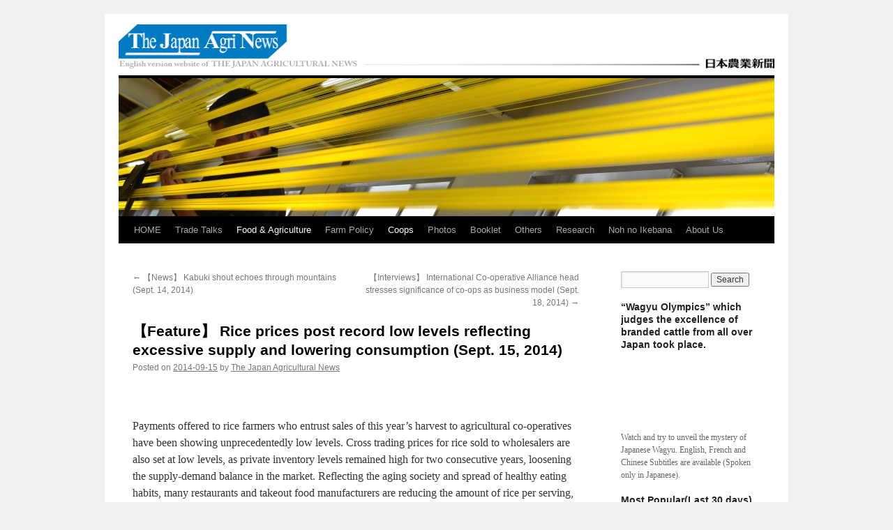

--- FILE ---
content_type: text/html; charset=UTF-8
request_url: http://english.agrinews.co.jp/?p=2644
body_size: 45765
content:
<!DOCTYPE html>
<html lang="en-US">
<head>
<meta charset="UTF-8" />
<title>【Feature】 Rice prices post record low levels reflecting excessive supply and lowering consumption (Sept. 15, 2014) | The Japan Agri News</title>
<link rel="profile" href="http://gmpg.org/xfn/11" />
<link rel="stylesheet" type="text/css" media="all" href="http://english.agrinews.co.jp/wp-content/themes/twentyten/style.css" />
<link rel="pingback" href="http://english.agrinews.co.jp/xmlrpc.php" />

<!-- All in One SEO Pack 2.4.2 by Michael Torbert of Semper Fi Web Design[72,215] -->
<meta name="description"  content="Feature from The Japan Agri News ; Rice prices post record low levels reflecting excessive supply and lowering consumption" />

<meta name="keywords"  content="japan,japanese,the japan agri news,the japan agricultural news,agriculture,agricultural,rice,prices,post,record,low,levels,reflecting,excessive,supply,lowering,consumption,payments,offered,farmers,rice farmers,entrust,sales,year,harvest,co-operatives,agricultural co-operatives,showing,unprecedentedly,low levels,cross,trading,sold,wholesalers,set,private,inventory,private inventory levels,remained,high,consecutive,years,two consecutive years,nloosening,demand,supply-demand,balance,market,aging,society,spread,healthy,eating,habits,restaurants,takeout,food,manufacturers,reducing,amount,per,serving,contributing,further,decline,rice consumption,money,producers,jpy,1,500,jpy1,3,000,lower,60kg,before,10,jpy10,brands,dropped,30,percent,30 percent,compared,payment,growers,koshihikari,koshihikari brand,niigata,prefecture,niigata prefecture,excluding,grown,uonuma,iwafune,sado,regions,regarded,indicator,nationwide,12,jpy12,700,previous,previous year,jpy3,paid,2012,soared,due to,worries,following,great,east,earthquake,2011,below,popular,popular brand,koshihikari grown,certain,negotiated,between,decreasing,standard,national,federation,co-operative,associations,the national federation of agricultural co-operative,ja,zen-noh,ja zen-noh,harvested,kanto,kanto region,western,western japan,hokuriku,hokuriku region,13,jpy13,2010,trend,seen,operated,nihonkomeshijo,co. nihonkomeshijo co. average,contract,august,month,marketing,began,occupying,roughly,half,total,732,lowest,since,company,releasing,fiscal,2006,already,signs,declines,attributable,high inventory level,marked,2013,private inventories,end,june,affect,amounted,2.24,million,tons,2.24 million tons,2.22,2.22 million tons,topped,2 million ton mark,large,drop,over,beikoku,kiko,beikoku kiko,institution,established,industry,rice industry,stabilize,purchased,350,000 tons,help,reduce,encouraging,shift,cultivation,livestock,feed,livestock feed,amid,declining,human,growing,growing regions,depend,purchases,look,customers,guarantee,newly,advantageous,quality,predict,100,october,necessary,sell,sell out,selling,competition,likely,intensify,restaurant,prepared,prepared food industr,offering,smaller,portions,suppliers,beginning,serve,line,increasing,awaremess,healthy eating,major,reaspon. major reason,tablemark,co.,tablemark co.,largest,sterile-packaged,sterile-packaged rice,based,tokyo\'s chuo ward,180-gram,main,size,200-gram,premium,premium rice brand,survey,conducted,consumers,appropriate,showed,people,eat,meal,bowls,result,prompted,firm,develop,separate,similar,three years,150,occupy,only,year-on-year,rise,fiscal 2013,popularity,convenience,store,convenience store industry,consumes,300,box,lunches,box lunches,balls,rice balls,association,set up,convenience stores,decreased,40 grams,250 grams,2003,decade,analyzes,shrank,range,widened,apparently,correspond,elderly,health-conscious,health-conscious people,yoshinoya,yoshinoya co.,fast,major fast food restaurant chain,beef,beef bowls,regular,60 years,introduced,menu,meat,expanding,lineup,dishes,explaines,respond,recent,requests,large serving,less rice,,feature" />

<link rel="canonical" href="http://english.agrinews.co.jp/?p=2644" />
<!-- /all in one seo pack -->
<link rel="alternate" type="application/rss+xml" title="The Japan Agri News &raquo; Feed" href="http://english.agrinews.co.jp/?feed=rss2" />
<link rel="alternate" type="application/rss+xml" title="The Japan Agri News &raquo; Comments Feed" href="http://english.agrinews.co.jp/?feed=comments-rss2" />
<!-- This site uses the Google Analytics by MonsterInsights plugin v6.2.4 - Using Analytics tracking - https://www.monsterinsights.com/ -->
<script type="text/javascript" data-cfasync="false">
		var disableStr = 'ga-disable-UA-41460451-1';

	/* Function to detect opted out users */
	function __gaTrackerIsOptedOut() {
		return document.cookie.indexOf(disableStr + '=true') > -1;
	}

	/* Disable tracking if the opt-out cookie exists. */
	if ( __gaTrackerIsOptedOut() ) {
		window[disableStr] = true;
	}

	/* Opt-out function */
	function __gaTrackerOptout() {
	  document.cookie = disableStr + '=true; expires=Thu, 31 Dec 2099 23:59:59 UTC; path=/';
	  window[disableStr] = true;
	}
		(function(i,s,o,g,r,a,m){i['GoogleAnalyticsObject']=r;i[r]=i[r]||function(){
		(i[r].q=i[r].q||[]).push(arguments)},i[r].l=1*new Date();a=s.createElement(o),
		m=s.getElementsByTagName(o)[0];a.async=1;a.src=g;m.parentNode.insertBefore(a,m)
	})(window,document,'script','//www.google-analytics.com/analytics.js','__gaTracker');

	__gaTracker('create', 'UA-41460451-1', 'auto');
	__gaTracker('set', 'forceSSL', true);
	__gaTracker('send','pageview');
</script>
<!-- / Google Analytics by MonsterInsights -->
		<script type="text/javascript">
			window._wpemojiSettings = {"baseUrl":"http:\/\/s.w.org\/images\/core\/emoji\/72x72\/","ext":".png","source":{"concatemoji":"http:\/\/english.agrinews.co.jp\/wp-includes\/js\/wp-emoji-release.min.js?ver=4.2.38"}};
			!function(e,n,t){var a;function o(e){var t=n.createElement("canvas"),a=t.getContext&&t.getContext("2d");return!(!a||!a.fillText)&&(a.textBaseline="top",a.font="600 32px Arial","flag"===e?(a.fillText(String.fromCharCode(55356,56812,55356,56807),0,0),3e3<t.toDataURL().length):(a.fillText(String.fromCharCode(55357,56835),0,0),0!==a.getImageData(16,16,1,1).data[0]))}function i(e){var t=n.createElement("script");t.src=e,t.type="text/javascript",n.getElementsByTagName("head")[0].appendChild(t)}t.supports={simple:o("simple"),flag:o("flag")},t.DOMReady=!1,t.readyCallback=function(){t.DOMReady=!0},t.supports.simple&&t.supports.flag||(a=function(){t.readyCallback()},n.addEventListener?(n.addEventListener("DOMContentLoaded",a,!1),e.addEventListener("load",a,!1)):(e.attachEvent("onload",a),n.attachEvent("onreadystatechange",function(){"complete"===n.readyState&&t.readyCallback()})),(a=t.source||{}).concatemoji?i(a.concatemoji):a.wpemoji&&a.twemoji&&(i(a.twemoji),i(a.wpemoji)))}(window,document,window._wpemojiSettings);
		</script>
		<style type="text/css">
img.wp-smiley,
img.emoji {
	display: inline !important;
	border: none !important;
	box-shadow: none !important;
	height: 1em !important;
	width: 1em !important;
	margin: 0 .07em !important;
	vertical-align: -0.1em !important;
	background: none !important;
	padding: 0 !important;
}
</style>
<link rel='stylesheet' id='contact-form-7-css'  href='http://english.agrinews.co.jp/wp-content/plugins/contact-form-7/includes/css/styles.css?ver=4.2.2' type='text/css' media='all' />
<link rel='stylesheet' id='wordpress-popular-posts-css-css'  href='http://english.agrinews.co.jp/wp-content/plugins/wordpress-popular-posts/public/css/wpp.css?ver=4.0.8' type='text/css' media='all' />
<link rel='stylesheet' id='column-styles-css'  href='http://english.agrinews.co.jp/wp-content/plugins/ultimate-tinymce/css/column-style.css?ver=4.2.38' type='text/css' media='all' />
<script type='text/javascript' src='http://english.agrinews.co.jp/wp-includes/js/jquery/jquery.js?ver=1.11.2'></script>
<script type='text/javascript' src='http://english.agrinews.co.jp/wp-includes/js/jquery/jquery-migrate.min.js?ver=1.2.1'></script>
<script type='text/javascript'>
/* <![CDATA[ */
var wpp_params = {"sampling_active":"","sampling_rate":"100","ajax_url":"http:\/\/english.agrinews.co.jp\/wp-admin\/admin-ajax.php","action":"update_views_ajax","ID":"2644","token":"63b9f950e5"};
/* ]]> */
</script>
<script type='text/javascript' src='http://english.agrinews.co.jp/wp-content/plugins/wordpress-popular-posts/public/js/tracking.js?ver=4.0.8'></script>
<link rel="EditURI" type="application/rsd+xml" title="RSD" href="http://english.agrinews.co.jp/xmlrpc.php?rsd" />
<link rel="wlwmanifest" type="application/wlwmanifest+xml" href="http://english.agrinews.co.jp/wp-includes/wlwmanifest.xml" /> 
<link rel='prev' title='【News】 Kabuki shout echoes through mountains (Sept. 14, 2014)' href='http://english.agrinews.co.jp/?p=2651' />
<link rel='next' title='【Interviews】 International Co-operative Alliance head stresses significance of co-ops as business model (Sept. 18, 2014)' href='http://english.agrinews.co.jp/?p=2672' />
<meta name="generator" content="WordPress 4.2.38" />
<link rel='shortlink' href='http://english.agrinews.co.jp/?p=2644' />
</head>

<body class="single single-post postid-2644 single-format-standard">
<div id="wrapper" class="hfeed">
	<div id="header">
		<div id="masthead">
<img src="http://agrinews.sakura.ne.jp/wp/wp-content/img/agrinews_logo.png" alt="" height="68" width="940">
			<div id="branding" role="banner">
<!--
								<div id="site-title">

					<span>
					<a href="http://english.agrinews.co.jp/" title="The Japan Agri News" rel="home">The Japan Agri News</a>
					</span>

				</div>
-->
				<!-- div id="site-description">“THE JAPAN AGRI NEWS” is the English version website of The Japan Agricultural News which is the only daily agricultural newspaper in Japan.</div -->

										<img src="http://english.agrinews.co.jp/wp-content/uploads/2014/07/2040627_16.jpg" width="940" height="198" alt="" />
								</div><!-- #branding -->

			<div id="access" role="navigation">
			  				<div class="skip-link screen-reader-text"><a href="#content" title="Skip to content">Skip to content</a></div>
								<div class="menu-header"><ul id="menu-header" class="menu"><li id="menu-item-97" class="menu-item menu-item-type-custom menu-item-object-custom menu-item-home menu-item-97"><a href="http://english.agrinews.co.jp/">HOME</a></li>
<li id="menu-item-315" class="menu-item menu-item-type-taxonomy menu-item-object-category menu-item-315"><a href="http://english.agrinews.co.jp/?cat=2">Trade Talks</a></li>
<li id="menu-item-62" class="menu-item menu-item-type-taxonomy menu-item-object-category current-post-ancestor current-menu-parent current-post-parent menu-item-62"><a href="http://english.agrinews.co.jp/?cat=4">Food &#038; Agriculture</a></li>
<li id="menu-item-6562" class="menu-item menu-item-type-taxonomy menu-item-object-category menu-item-6562"><a href="http://english.agrinews.co.jp/?cat=26">Farm Policy</a></li>
<li id="menu-item-61" class="menu-item menu-item-type-taxonomy menu-item-object-category current-post-ancestor current-menu-parent current-post-parent menu-item-61"><a href="http://english.agrinews.co.jp/?cat=3">Coops</a></li>
<li id="menu-item-95" class="menu-item menu-item-type-taxonomy menu-item-object-category menu-item-95"><a href="http://english.agrinews.co.jp/?cat=7">Photos</a></li>
<li id="menu-item-1989" class="menu-item menu-item-type-taxonomy menu-item-object-category menu-item-1989"><a href="http://english.agrinews.co.jp/?cat=15">Booklet</a></li>
<li id="menu-item-63" class="menu-item menu-item-type-taxonomy menu-item-object-category menu-item-63"><a href="http://english.agrinews.co.jp/?cat=1">Others</a></li>
<li id="menu-item-5388" class="menu-item menu-item-type-taxonomy menu-item-object-category menu-item-5388"><a href="http://english.agrinews.co.jp/?cat=25">Research</a></li>
<li id="menu-item-7223" class="menu-item menu-item-type-taxonomy menu-item-object-category menu-item-7223"><a href="http://english.agrinews.co.jp/?cat=27">Noh no Ikebana</a></li>
<li id="menu-item-28" class="menu-item menu-item-type-post_type menu-item-object-page menu-item-28"><a href="http://english.agrinews.co.jp/?page_id=20">About Us</a></li>
</ul></div>			</div><!-- #access -->
		</div><!-- #masthead -->
	</div><!-- #header -->

	<div id="main">

		<div id="container">
			<div id="content" role="main">

			

				<div id="nav-above" class="navigation">
					<div class="nav-previous"><a href="http://english.agrinews.co.jp/?p=2651" rel="prev"><span class="meta-nav">&larr;</span> 【News】 Kabuki shout echoes through mountains (Sept. 14, 2014)</a></div>
					<div class="nav-next"><a href="http://english.agrinews.co.jp/?p=2672" rel="next">【Interviews】 International Co-operative Alliance head stresses significance of co-ops as business model (Sept. 18, 2014) <span class="meta-nav">&rarr;</span></a></div>
				</div><!-- #nav-above -->

				<div id="post-2644" class="post-2644 post type-post status-publish format-standard hentry category-cooperatives category-food-and-agriculture tag-feature">
					<h1 class="entry-title">【Feature】 Rice prices post record low levels reflecting excessive supply and lowering consumption (Sept. 15, 2014)</h1>

					<div class="entry-meta">
						<span class="meta-prep meta-prep-author">Posted on</span> <a href="http://english.agrinews.co.jp/?p=2644" title="20:00" rel="bookmark"><span class="entry-date">2014-09-15</span></a> <span class="meta-sep">by</span> <span class="author vcard"><a class="url fn n" href="http://english.agrinews.co.jp/?author=3" title="View all posts by The Japan Agricultural News">The Japan Agricultural News</a></span>					</div><!-- .entry-meta -->

					<div class="entry-content">
						<p>&nbsp;</p>
<p>Payments offered to rice farmers who entrust sales of this year’s harvest to agricultural co-operatives have been showing unprecedentedly low levels. Cross trading prices for rice sold to wholesalers are also set at low levels, as private inventory levels remained high for two consecutive years, loosening the supply-demand balance in the market. Reflecting the aging society and spread of healthy eating habits, many restaurants and takeout food manufacturers are reducing the amount of rice per serving, contributing to further decline in rice consumption.</p>
<p><a href="http://agrinews.sakura.ne.jp/wp/wp-content/uploads/2014/09/新潟コシヒカリ.jpg"><img class="alignright size-medium wp-image-2647" alt="新潟コシヒカリ" src="http://agrinews.sakura.ne.jp/wp/wp-content/uploads/2014/09/新潟コシヒカリ-300x182.jpg" width="300" height="182" /></a>The amount of money given to producers of this year’s rice harvest was JPY1,500 to 3,000 lower per 60 kg from a year before, breaking the previous record low level. The amount was below JPY10,000 per 60 kg for most brands. The price for some brands dropped as much as 30 percent compared with last year.</p>
<p>The payment made to growers of Koshihikari brand in Niigata Prefecture (excluding those grown in Uonuma, Iwafune and Sado regions), which is regarded as an indicator for nationwide rice prices, was JPY12,000 per 60 kg this year, down JPY1,700 from the previous year. It was JPY3,500 lower compared with the amount paid in 2012, when rice prices soared due to worries over rice supply following the Great East Japan Earthquake in 2011. The payment dropped below JPY10,000 even for the popular brand of Koshihikari grown in certain regions.</p>
<p>Prices negotiated between rice growing regions and wholesalers are also decreasing. The standard price set by the National Federation of Agricultural Co-operative Associations (JA Zen-Noh) was JPY12,500 per 60 kg for Koshihikari harvested in the Kanto region and western Japan. In the Hokuriku region, the price was JPY13,000, some JPY1,000 lower than the previous record low price marked in 2010.</p>
<p>The decreasing trend of rice prices can be seen also in the market for wholesalers operated by Nihonkomeshijo Co. The average contract price in August – the month when marketing of rice harvested this year began, occupying roughly half of total trading &#8211; was JPY10,732, the lowest since the company began releasing prices in fiscal 2006.</p>
<p>The market for rice harvested this year is already showing signs of price declines, with some brands marketed at a price of less than JPY10,000 per 60 kg.</p>
<p><a href="http://agrinews.sakura.ne.jp/wp/wp-content/uploads/2014/09/６月末の米の民間在庫.jpg"><img class="alignleft size-medium wp-image-2649" alt="６月末の米の民間在庫" src="http://agrinews.sakura.ne.jp/wp/wp-content/uploads/2014/09/６月末の米の民間在庫-300x282.jpg" width="300" height="282" /></a>The trend of low prices is attributable to high inventory levels marked in 2012 and 2013. Private inventories as of the end of June, which affect the supply-demand balance of rice, amounted to 2.24 million tons in 2013 and 2.22 million tons in 2014. Private inventories topped the 2 million ton mark for two consecutive years for the first time since 2009 and 2010. Rice harvested in 2010 also marked a large drop in prices due to worries over excessive inventories.</p>
<p>As for rice harvested last year, Beikoku Kiko, an institution established by the rice industry to stabilize rice supply, purchased 350,000 tons of rice to help reduce the excessive supply of rice for human consumption. However, such purchase is not scheduled so far this year.</p>
<p>Some rice dealers say they cannot expect the government to take measures to adjust the excessive supply of rice harvested this year. This is because the government is working on encouraging rice farmers to shift to cultivation of rice for livestock feed, amid declining demand for rice for human consumption.</p>
<p>Since rice growing regions cannot depend on purchases by Beikoku Kiko, they have to look for new customers, but there is no guarantee that newly harvested rice is advantageous in the market, as some food producers say they care more about the quality and price of rice than when it is harvested.</p>
<p>Many predict that the inventory of rice harvested last year will amount to some 100,000 tons as of the end of October. It is necessary to sell out last year’s rice before selling this year’s rice, and competition between the two is likely to intensify.</p>
<p><strong>Restaurants and prepared food producers offering smaller portions of rice</strong></p>
<p>More and more restaurants and prepared food suppliers are beginning to serve smaller portions of rice in line with the aging of society and increasing awareness for healthy eating, the trend that is also regarded as a major reason for the decline in consumption of rice.</p>
<div id="attachment_2670" style="width: 310px" class="wp-caption alignleft"><a href="http://agrinews.sakura.ne.jp/wp/wp-content/uploads/2014/09/中・外食の小容量化.jpg"><img class="size-medium wp-image-2670" alt="A worker inspects packages of rice on a conveyor belt at a sterile-packed rice factory." src="http://agrinews.sakura.ne.jp/wp/wp-content/uploads/2014/09/中・外食の小容量化-300x199.jpg" width="300" height="199" /></a><p class="wp-caption-text">A worker inspects packages of rice on a conveyor belt at a sterile-packed rice factory.</p></div>
<p>TableMark Co., the largest supplier of sterile-packaged rice based in Tokyo’s Chuo Ward, introduced a 180-gram package for its main product line this fall for the first time. The firm’s standard product size was a 200-gram package, with smaller packages offered only for certain premium rice brands.</p>
<p>The company’s survey conducted on consumers over the appropriate portion of rice showed that the amount of rice people eat per meal or the size of rice bowls they use is getting smaller every year. The result prompted the firm to develop products with smaller portions.</p>
<p>A separate survey by Beikoku Kiko, an industrial institution established to stabilize rice supply, showed a similar trend. Production of sterile-packaged rice has been growing in the last three years due to the increase of smaller portion packages between 150 and 180 grams. Although such products occupy only about 10 percent of total production, they marked a 10 percent year-on-year rise in fiscal 2013, thanks to the popularity of small portion packages.</p>
<p>Also in the convenience store industry which consumes roughly 300,000 tons of rice a year, the size of box lunches and rice balls are getting smaller. According to the box lunch promotion association set up by the industry, the portion of rice in convenience stores’ major box lunches decreased by 10 to 40 grams in 2013 compared with some 250 grams in 2003, while the size of rice balls dropped by 10 grams in 2013 compared with some 120 grams a decade before. The association analyzes that the sizes of the products shrank as the range of convenience store users widened. Producers of prepared meals are reducing the amount of rice in each product apparently to correspond to the increase of elderly consumers and health-conscious people.</p>
<p>Yoshinoya Co., a major fast food restaurant chain offering beef bowls, also reduced the amount of its regular serving of rice in 2012 for the first time in about 60 years. In 2013, it introduced a new menu of beef bowl with less rice and more meat, further expanding its lineup of dishes with smaller portion of rice.</p>
<p>The company explains that it included such products in its menu to respond to the recent increase of requests by customers asking for large servings with less rice.</p>
<p>(Sept. 15, 2014)</p>
											</div><!-- .entry-content -->


					<div class="entry-utility">
						This entry was posted in <a href="http://english.agrinews.co.jp/?cat=3" rel="category">Cooperatives</a>, <a href="http://english.agrinews.co.jp/?cat=4" rel="category">Food &amp; Agriculture</a> and tagged <a href="http://english.agrinews.co.jp/?tag=feature" rel="tag">Feature</a>. Bookmark the <a href="http://english.agrinews.co.jp/?p=2644" title="Permalink to 【Feature】 Rice prices post record low levels reflecting excessive supply and lowering consumption (Sept. 15, 2014)" rel="bookmark">permalink</a>.											</div><!-- .entry-utility -->
				</div><!-- #post-## -->

				<div id="nav-below" class="navigation">
					<div class="nav-previous"><a href="http://english.agrinews.co.jp/?p=2651" rel="prev"><span class="meta-nav">&larr;</span> 【News】 Kabuki shout echoes through mountains (Sept. 14, 2014)</a></div>
					<div class="nav-next"><a href="http://english.agrinews.co.jp/?p=2672" rel="next">【Interviews】 International Co-operative Alliance head stresses significance of co-ops as business model (Sept. 18, 2014) <span class="meta-nav">&rarr;</span></a></div>
				</div><!-- #nav-below -->

				
			<div id="comments">




</div><!-- #comments -->


			</div><!-- #content -->
		</div><!-- #container -->


		<div id="primary" class="widget-area" role="complementary">
			<ul class="xoxo">

<li id="search-2" class="widget-container widget_search"><form role="search" method="get" id="searchform" class="searchform" action="http://english.agrinews.co.jp/">
				<div>
					<label class="screen-reader-text" for="s">Search for:</label>
					<input type="text" value="" name="s" id="s" />
					<input type="submit" id="searchsubmit" value="Search" />
				</div>
			</form></li><li id="text-3" class="widget-container widget_text"><h3 class="widget-title">&#8220;Wagyu Olympics” which judges the excellence of branded cattle from all over Japan took place.</h3>			<div class="textwidget"><iframe width="196" height="110" src="https://www.youtube.com/embed/videoseries?list=PLqVQ32o3-Gj--i-__6TdADOS5zx4RU7zL" title="YouTube video player" frameborder="0" allow="accelerometer; autoplay; clipboard-write; encrypted-media; gyroscope; picture-in-picture" allowfullscreen></iframe>
<br />
Watch and try to unveil the mystery of Japanese Wagyu. English, French and Chinese Subtitles are available (Spoken only in Japanese).</div>
		</li>
<!-- WordPress Popular Posts Plugin [W] [monthly] [views] [regular] -->

<li id="wpp-2" class="widget-container popular-posts">
<h3 class="widget-title">Most Popular(Last 30 days)</h3>
<ul class="wpp-list">
<li>
<a href="http://english.agrinews.co.jp/?p=10692" title="ZEN-NOH completes lineup of Nippon Yell brand gummy candies from Japan&#8217;s all 47 prefectures" class="wpp-post-title" target="_self">ZEN-NOH completes lineup of Nippon Yell brand gummy candies from Japan&#8217;s all 47 prefectures</a>
 <span class="wpp-meta post-stats"><span class="wpp-views">50 views</span></span>
</li>
<li>
<a href="http://english.agrinews.co.jp/?p=4927" title="【News】 ZEN-NOH’s program of “onigiri (rice ball) diet” attains success rate of nearly 70 percent (July 6, 2016)" class="wpp-post-title" target="_self">【News】 ZEN-NOH’s program of “onigiri (rice ball) diet” attains success rate of nearly 70 percent (July 6, 2016)</a>
 <span class="wpp-meta post-stats"><span class="wpp-views">49 views</span></span>
</li>
<li>
<a href="http://english.agrinews.co.jp/?p=10702" title="Japan’s southernmost winery created in Okinawa Prefecture" class="wpp-post-title" target="_self">Japan’s southernmost winery created in Okinawa Prefecture</a>
 <span class="wpp-meta post-stats"><span class="wpp-views">46 views</span></span>
</li>
<li>
<a href="http://english.agrinews.co.jp/?p=9128" title="It’s mysterious circles in Japan! Drone captures circles of trees" class="wpp-post-title" target="_self">It’s mysterious circles in Japan! Drone captures circles of trees</a>
 <span class="wpp-meta post-stats"><span class="wpp-views">40 views</span></span>
</li>
<li>
<a href="http://english.agrinews.co.jp/?p=4436" title="【News】Mysterious tradition of Matagi Japanese traditional winter hunters inherited for generations (March 20, 2016)" class="wpp-post-title" target="_self">【News】Mysterious tradition of Matagi Japanese traditional winter hunters inherited for generations (March 20, 2016)</a>
 <span class="wpp-meta post-stats"><span class="wpp-views">40 views</span></span>
</li>
<li>
<a href="http://english.agrinews.co.jp/?p=1604" title="【News】 Convey your love with “sweetheart plants” (Feb. 6, 2014)" class="wpp-post-title" target="_self">【News】 Convey your love with “sweetheart plants” (Feb. 6, 2014)</a>
 <span class="wpp-meta post-stats"><span class="wpp-views">38 views</span></span>
</li>
<li>
<a href="http://english.agrinews.co.jp/?p=8534" title="Osaka earthquake shakes farm businesses in western Japan" class="wpp-post-title" target="_self">Osaka earthquake shakes farm businesses in western Japan</a>
 <span class="wpp-meta post-stats"><span class="wpp-views">37 views</span></span>
</li>
<li>
<a href="http://english.agrinews.co.jp/?p=10898" title="Lisianthus flowers have scent components that attract cats like silvervine: NARO’s research reveals" class="wpp-post-title" target="_self">Lisianthus flowers have scent components that attract cats like silvervine: NARO’s research reveals</a>
 <span class="wpp-meta post-stats"><span class="wpp-views">36 views</span></span>
</li>
<li>
<a href="http://english.agrinews.co.jp/?p=10907" title="New columnar apple variety developed in Japan" class="wpp-post-title" target="_self">New columnar apple variety developed in Japan</a>
 <span class="wpp-meta post-stats"><span class="wpp-views">34 views</span></span>
</li>
<li>
<a href="http://english.agrinews.co.jp/?p=1032" title="【Series】 The Chernobyl disaster, 27 years of building trust: Part 3  &#8211; The Belarus government’s supervision of farming based on soil contamination map (Aug. 8, 2013)" class="wpp-post-title" target="_self">【Series】 The Chernobyl disaster, 27 years of building trust: Part 3  &#8211; The Belarus government’s supervision of farming based on soil contamination map (Aug. 8, 2013)</a>
 <span class="wpp-meta post-stats"><span class="wpp-views">34 views</span></span>
</li>
</ul>

</li>
<li id="tag_cloud-2" class="widget-container widget_tag_cloud"><h3 class="widget-title">Tags</h3><div class="tagcloud"><a href='http://english.agrinews.co.jp/?tag=analysis' class='tag-link-11' title='4 topics' style='font-size: 10.3728813559pt;'>Analysis</a>
<a href='http://english.agrinews.co.jp/?tag=booklet' class='tag-link-15' title='1 topic' style='font-size: 8pt;'>Booklet</a>
<a href='http://english.agrinews.co.jp/?tag=editors-column' class='tag-link-20' title='4 topics' style='font-size: 10.3728813559pt;'>Editor's column</a>
<a href='http://english.agrinews.co.jp/?tag=editorial' class='tag-link-9' title='89 topics' style='font-size: 17.7881355932pt;'>Editorial</a>
<a href='http://english.agrinews.co.jp/?tag=feature' class='tag-link-14' title='9 topics' style='font-size: 12.1525423729pt;'>Feature</a>
<a href='http://english.agrinews.co.jp/?tag=focus' class='tag-link-17' title='4 topics' style='font-size: 10.3728813559pt;'>Focus</a>
<a href='http://english.agrinews.co.jp/?tag=interviews' class='tag-link-18' title='10 topics' style='font-size: 12.3898305085pt;'>Interviews</a>
<a href='http://english.agrinews.co.jp/?tag=japan-report' class='tag-link-22' title='1 topic' style='font-size: 8pt;'>Japan Report</a>
<a href='http://english.agrinews.co.jp/?tag=life' class='tag-link-23' title='1 topic' style='font-size: 8pt;'>Life</a>
<a href='http://english.agrinews.co.jp/?tag=news' class='tag-link-8' title='457 topics' style='font-size: 22pt;'>News</a>
<a href='http://english.agrinews.co.jp/?tag=opinion' class='tag-link-16' title='12 topics' style='font-size: 12.8050847458pt;'>Opinion</a>
<a href='http://english.agrinews.co.jp/?tag=science-for-kids' class='tag-link-13' title='1 topic' style='font-size: 8pt;'>Science for Kids</a>
<a href='http://english.agrinews.co.jp/?tag=series' class='tag-link-10' title='36 topics' style='font-size: 15.5338983051pt;'>Series</a>
<a href='http://english.agrinews.co.jp/?tag=watch' class='tag-link-19' title='1 topic' style='font-size: 8pt;'>Watch</a></div>
</li><li id="archives-2" class="widget-container widget_archive"><h3 class="widget-title">Archive</h3>		<label class="screen-reader-text" for="archives-dropdown-2">Archive</label>
		<select id="archives-dropdown-2" name="archive-dropdown" onchange='document.location.href=this.options[this.selectedIndex].value;'>
			
			<option value="">Select Month</option>
				<option value='http://english.agrinews.co.jp/?m=202601'> January 2026 &nbsp;(4)</option>
	<option value='http://english.agrinews.co.jp/?m=202512'> December 2025 &nbsp;(8)</option>
	<option value='http://english.agrinews.co.jp/?m=202511'> November 2025 &nbsp;(8)</option>
	<option value='http://english.agrinews.co.jp/?m=202510'> October 2025 &nbsp;(8)</option>
	<option value='http://english.agrinews.co.jp/?m=202509'> September 2025 &nbsp;(10)</option>
	<option value='http://english.agrinews.co.jp/?m=202508'> August 2025 &nbsp;(8)</option>
	<option value='http://english.agrinews.co.jp/?m=202507'> July 2025 &nbsp;(8)</option>
	<option value='http://english.agrinews.co.jp/?m=202506'> June 2025 &nbsp;(10)</option>
	<option value='http://english.agrinews.co.jp/?m=202505'> May 2025 &nbsp;(8)</option>
	<option value='http://english.agrinews.co.jp/?m=202504'> April 2025 &nbsp;(8)</option>
	<option value='http://english.agrinews.co.jp/?m=202503'> March 2025 &nbsp;(9)</option>
	<option value='http://english.agrinews.co.jp/?m=202502'> February 2025 &nbsp;(6)</option>
	<option value='http://english.agrinews.co.jp/?m=202501'> January 2025 &nbsp;(8)</option>
	<option value='http://english.agrinews.co.jp/?m=202412'> December 2024 &nbsp;(10)</option>
	<option value='http://english.agrinews.co.jp/?m=202411'> November 2024 &nbsp;(8)</option>
	<option value='http://english.agrinews.co.jp/?m=202410'> October 2024 &nbsp;(10)</option>
	<option value='http://english.agrinews.co.jp/?m=202409'> September 2024 &nbsp;(8)</option>
	<option value='http://english.agrinews.co.jp/?m=202408'> August 2024 &nbsp;(8)</option>
	<option value='http://english.agrinews.co.jp/?m=202407'> July 2024 &nbsp;(10)</option>
	<option value='http://english.agrinews.co.jp/?m=202406'> June 2024 &nbsp;(8)</option>
	<option value='http://english.agrinews.co.jp/?m=202405'> May 2024 &nbsp;(8)</option>
	<option value='http://english.agrinews.co.jp/?m=202404'> April 2024 &nbsp;(8)</option>
	<option value='http://english.agrinews.co.jp/?m=202403'> March 2024 &nbsp;(10)</option>
	<option value='http://english.agrinews.co.jp/?m=202402'> February 2024 &nbsp;(8)</option>
	<option value='http://english.agrinews.co.jp/?m=202401'> January 2024 &nbsp;(8)</option>
	<option value='http://english.agrinews.co.jp/?m=202312'> December 2023 &nbsp;(8)</option>
	<option value='http://english.agrinews.co.jp/?m=202311'> November 2023 &nbsp;(8)</option>
	<option value='http://english.agrinews.co.jp/?m=202310'> October 2023 &nbsp;(10)</option>
	<option value='http://english.agrinews.co.jp/?m=202309'> September 2023 &nbsp;(8)</option>
	<option value='http://english.agrinews.co.jp/?m=202308'> August 2023 &nbsp;(8)</option>
	<option value='http://english.agrinews.co.jp/?m=202307'> July 2023 &nbsp;(8)</option>
	<option value='http://english.agrinews.co.jp/?m=202306'> June 2023 &nbsp;(6)</option>
	<option value='http://english.agrinews.co.jp/?m=202305'> May 2023 &nbsp;(8)</option>
	<option value='http://english.agrinews.co.jp/?m=202304'> April 2023 &nbsp;(8)</option>
	<option value='http://english.agrinews.co.jp/?m=202303'> March 2023 &nbsp;(10)</option>
	<option value='http://english.agrinews.co.jp/?m=202302'> February 2023 &nbsp;(6)</option>
	<option value='http://english.agrinews.co.jp/?m=202301'> January 2023 &nbsp;(4)</option>
	<option value='http://english.agrinews.co.jp/?m=202212'> December 2022 &nbsp;(6)</option>
	<option value='http://english.agrinews.co.jp/?m=202211'> November 2022 &nbsp;(7)</option>
	<option value='http://english.agrinews.co.jp/?m=202210'> October 2022 &nbsp;(8)</option>
	<option value='http://english.agrinews.co.jp/?m=202209'> September 2022 &nbsp;(8)</option>
	<option value='http://english.agrinews.co.jp/?m=202201'> January 2022 &nbsp;(6)</option>
	<option value='http://english.agrinews.co.jp/?m=202112'> December 2021 &nbsp;(6)</option>
	<option value='http://english.agrinews.co.jp/?m=202111'> November 2021 &nbsp;(5)</option>
	<option value='http://english.agrinews.co.jp/?m=202110'> October 2021 &nbsp;(5)</option>
	<option value='http://english.agrinews.co.jp/?m=202109'> September 2021 &nbsp;(8)</option>
	<option value='http://english.agrinews.co.jp/?m=202108'> August 2021 &nbsp;(6)</option>
	<option value='http://english.agrinews.co.jp/?m=202107'> July 2021 &nbsp;(5)</option>
	<option value='http://english.agrinews.co.jp/?m=202106'> June 2021 &nbsp;(5)</option>
	<option value='http://english.agrinews.co.jp/?m=202105'> May 2021 &nbsp;(6)</option>
	<option value='http://english.agrinews.co.jp/?m=202104'> April 2021 &nbsp;(8)</option>
	<option value='http://english.agrinews.co.jp/?m=202103'> March 2021 &nbsp;(7)</option>
	<option value='http://english.agrinews.co.jp/?m=202102'> February 2021 &nbsp;(5)</option>
	<option value='http://english.agrinews.co.jp/?m=202101'> January 2021 &nbsp;(7)</option>
	<option value='http://english.agrinews.co.jp/?m=202012'> December 2020 &nbsp;(8)</option>
	<option value='http://english.agrinews.co.jp/?m=202011'> November 2020 &nbsp;(8)</option>
	<option value='http://english.agrinews.co.jp/?m=202010'> October 2020 &nbsp;(7)</option>
	<option value='http://english.agrinews.co.jp/?m=202009'> September 2020 &nbsp;(4)</option>
	<option value='http://english.agrinews.co.jp/?m=202008'> August 2020 &nbsp;(9)</option>
	<option value='http://english.agrinews.co.jp/?m=202007'> July 2020 &nbsp;(11)</option>
	<option value='http://english.agrinews.co.jp/?m=202006'> June 2020 &nbsp;(12)</option>
	<option value='http://english.agrinews.co.jp/?m=202005'> May 2020 &nbsp;(5)</option>
	<option value='http://english.agrinews.co.jp/?m=202004'> April 2020 &nbsp;(7)</option>
	<option value='http://english.agrinews.co.jp/?m=202003'> March 2020 &nbsp;(8)</option>
	<option value='http://english.agrinews.co.jp/?m=202002'> February 2020 &nbsp;(1)</option>
	<option value='http://english.agrinews.co.jp/?m=202001'> January 2020 &nbsp;(7)</option>
	<option value='http://english.agrinews.co.jp/?m=201912'> December 2019 &nbsp;(7)</option>
	<option value='http://english.agrinews.co.jp/?m=201911'> November 2019 &nbsp;(4)</option>
	<option value='http://english.agrinews.co.jp/?m=201910'> October 2019 &nbsp;(8)</option>
	<option value='http://english.agrinews.co.jp/?m=201909'> September 2019 &nbsp;(5)</option>
	<option value='http://english.agrinews.co.jp/?m=201908'> August 2019 &nbsp;(7)</option>
	<option value='http://english.agrinews.co.jp/?m=201907'> July 2019 &nbsp;(10)</option>
	<option value='http://english.agrinews.co.jp/?m=201906'> June 2019 &nbsp;(10)</option>
	<option value='http://english.agrinews.co.jp/?m=201905'> May 2019 &nbsp;(9)</option>
	<option value='http://english.agrinews.co.jp/?m=201904'> April 2019 &nbsp;(16)</option>
	<option value='http://english.agrinews.co.jp/?m=201903'> March 2019 &nbsp;(23)</option>
	<option value='http://english.agrinews.co.jp/?m=201902'> February 2019 &nbsp;(12)</option>
	<option value='http://english.agrinews.co.jp/?m=201901'> January 2019 &nbsp;(35)</option>
	<option value='http://english.agrinews.co.jp/?m=201812'> December 2018 &nbsp;(20)</option>
	<option value='http://english.agrinews.co.jp/?m=201811'> November 2018 &nbsp;(22)</option>
	<option value='http://english.agrinews.co.jp/?m=201810'> October 2018 &nbsp;(26)</option>
	<option value='http://english.agrinews.co.jp/?m=201809'> September 2018 &nbsp;(30)</option>
	<option value='http://english.agrinews.co.jp/?m=201808'> August 2018 &nbsp;(25)</option>
	<option value='http://english.agrinews.co.jp/?m=201807'> July 2018 &nbsp;(32)</option>
	<option value='http://english.agrinews.co.jp/?m=201806'> June 2018 &nbsp;(16)</option>
	<option value='http://english.agrinews.co.jp/?m=201805'> May 2018 &nbsp;(29)</option>
	<option value='http://english.agrinews.co.jp/?m=201804'> April 2018 &nbsp;(28)</option>
	<option value='http://english.agrinews.co.jp/?m=201803'> March 2018 &nbsp;(50)</option>
	<option value='http://english.agrinews.co.jp/?m=201802'> February 2018 &nbsp;(35)</option>
	<option value='http://english.agrinews.co.jp/?m=201801'> January 2018 &nbsp;(48)</option>
	<option value='http://english.agrinews.co.jp/?m=201712'> December 2017 &nbsp;(25)</option>
	<option value='http://english.agrinews.co.jp/?m=201711'> November 2017 &nbsp;(37)</option>
	<option value='http://english.agrinews.co.jp/?m=201710'> October 2017 &nbsp;(39)</option>
	<option value='http://english.agrinews.co.jp/?m=201709'> September 2017 &nbsp;(45)</option>
	<option value='http://english.agrinews.co.jp/?m=201708'> August 2017 &nbsp;(26)</option>
	<option value='http://english.agrinews.co.jp/?m=201707'> July 2017 &nbsp;(35)</option>
	<option value='http://english.agrinews.co.jp/?m=201706'> June 2017 &nbsp;(32)</option>
	<option value='http://english.agrinews.co.jp/?m=201705'> May 2017 &nbsp;(32)</option>
	<option value='http://english.agrinews.co.jp/?m=201704'> April 2017 &nbsp;(32)</option>
	<option value='http://english.agrinews.co.jp/?m=201703'> March 2017 &nbsp;(33)</option>
	<option value='http://english.agrinews.co.jp/?m=201702'> February 2017 &nbsp;(32)</option>
	<option value='http://english.agrinews.co.jp/?m=201701'> January 2017 &nbsp;(27)</option>
	<option value='http://english.agrinews.co.jp/?m=201612'> December 2016 &nbsp;(34)</option>
	<option value='http://english.agrinews.co.jp/?m=201611'> November 2016 &nbsp;(35)</option>
	<option value='http://english.agrinews.co.jp/?m=201610'> October 2016 &nbsp;(31)</option>
	<option value='http://english.agrinews.co.jp/?m=201609'> September 2016 &nbsp;(28)</option>
	<option value='http://english.agrinews.co.jp/?m=201608'> August 2016 &nbsp;(36)</option>
	<option value='http://english.agrinews.co.jp/?m=201607'> July 2016 &nbsp;(39)</option>
	<option value='http://english.agrinews.co.jp/?m=201606'> June 2016 &nbsp;(34)</option>
	<option value='http://english.agrinews.co.jp/?m=201605'> May 2016 &nbsp;(32)</option>
	<option value='http://english.agrinews.co.jp/?m=201604'> April 2016 &nbsp;(31)</option>
	<option value='http://english.agrinews.co.jp/?m=201603'> March 2016 &nbsp;(25)</option>
	<option value='http://english.agrinews.co.jp/?m=201602'> February 2016 &nbsp;(16)</option>
	<option value='http://english.agrinews.co.jp/?m=201601'> January 2016 &nbsp;(22)</option>
	<option value='http://english.agrinews.co.jp/?m=201512'> December 2015 &nbsp;(12)</option>
	<option value='http://english.agrinews.co.jp/?m=201511'> November 2015 &nbsp;(15)</option>
	<option value='http://english.agrinews.co.jp/?m=201510'> October 2015 &nbsp;(15)</option>
	<option value='http://english.agrinews.co.jp/?m=201509'> September 2015 &nbsp;(18)</option>
	<option value='http://english.agrinews.co.jp/?m=201508'> August 2015 &nbsp;(15)</option>
	<option value='http://english.agrinews.co.jp/?m=201507'> July 2015 &nbsp;(28)</option>
	<option value='http://english.agrinews.co.jp/?m=201506'> June 2015 &nbsp;(13)</option>
	<option value='http://english.agrinews.co.jp/?m=201505'> May 2015 &nbsp;(18)</option>
	<option value='http://english.agrinews.co.jp/?m=201504'> April 2015 &nbsp;(16)</option>
	<option value='http://english.agrinews.co.jp/?m=201503'> March 2015 &nbsp;(14)</option>
	<option value='http://english.agrinews.co.jp/?m=201502'> February 2015 &nbsp;(13)</option>
	<option value='http://english.agrinews.co.jp/?m=201501'> January 2015 &nbsp;(13)</option>
	<option value='http://english.agrinews.co.jp/?m=201412'> December 2014 &nbsp;(14)</option>
	<option value='http://english.agrinews.co.jp/?m=201411'> November 2014 &nbsp;(17)</option>
	<option value='http://english.agrinews.co.jp/?m=201410'> October 2014 &nbsp;(12)</option>
	<option value='http://english.agrinews.co.jp/?m=201409'> September 2014 &nbsp;(24)</option>
	<option value='http://english.agrinews.co.jp/?m=201408'> August 2014 &nbsp;(23)</option>
	<option value='http://english.agrinews.co.jp/?m=201407'> July 2014 &nbsp;(23)</option>
	<option value='http://english.agrinews.co.jp/?m=201406'> June 2014 &nbsp;(18)</option>
	<option value='http://english.agrinews.co.jp/?m=201405'> May 2014 &nbsp;(18)</option>
	<option value='http://english.agrinews.co.jp/?m=201404'> April 2014 &nbsp;(15)</option>
	<option value='http://english.agrinews.co.jp/?m=201403'> March 2014 &nbsp;(17)</option>
	<option value='http://english.agrinews.co.jp/?m=201402'> February 2014 &nbsp;(16)</option>
	<option value='http://english.agrinews.co.jp/?m=201401'> January 2014 &nbsp;(19)</option>
	<option value='http://english.agrinews.co.jp/?m=201312'> December 2013 &nbsp;(20)</option>
	<option value='http://english.agrinews.co.jp/?m=201311'> November 2013 &nbsp;(20)</option>
	<option value='http://english.agrinews.co.jp/?m=201310'> October 2013 &nbsp;(35)</option>
	<option value='http://english.agrinews.co.jp/?m=201309'> September 2013 &nbsp;(18)</option>
	<option value='http://english.agrinews.co.jp/?m=201308'> August 2013 &nbsp;(22)</option>
	<option value='http://english.agrinews.co.jp/?m=201307'> July 2013 &nbsp;(30)</option>
	<option value='http://english.agrinews.co.jp/?m=201306'> June 2013 &nbsp;(32)</option>
	<option value='http://english.agrinews.co.jp/?m=201305'> May 2013 &nbsp;(16)</option>
	<option value='http://english.agrinews.co.jp/?m=201304'> April 2013 &nbsp;(17)</option>
	<option value='http://english.agrinews.co.jp/?m=201303'> March 2013 &nbsp;(3)</option>
	<option value='http://english.agrinews.co.jp/?m=201302'> February 2013 &nbsp;(3)</option>

		</select>
</li>			</ul>
		</div><!-- #primary .widget-area -->

	</div><!-- #main -->

	<div id="footer" role="contentinfo">
		<div id="colophon">



			<div id="footer-widget-area" role="complementary">

				<div id="first" class="widget-area">
					<ul class="xoxo">
						<li id="nav_menu-4" class="widget-container widget_nav_menu"><div class="menu-footer-container"><ul id="menu-footer" class="menu"><li id="menu-item-37" class="menu-item menu-item-type-post_type menu-item-object-page menu-item-37"><a href="http://english.agrinews.co.jp/?page_id=29">Policies &#038; Links</a></li>
<li id="menu-item-36" class="menu-item menu-item-type-post_type menu-item-object-page menu-item-36"><a href="http://english.agrinews.co.jp/?page_id=31">Privacy Policy</a></li>
<li id="menu-item-35" class="menu-item menu-item-type-post_type menu-item-object-page menu-item-35"><a href="http://english.agrinews.co.jp/?page_id=33">Site Map</a></li>
</ul></div></li>					</ul>
				</div><!-- #first .widget-area -->




			</div><!-- #footer-widget-area -->

			<div id="site-info">
				<a href="http://english.agrinews.co.jp/" title="The Japan Agri News" rel="home">
					The Japan Agri News				</a>
			</div><!-- #site-info -->


		</div><!-- #colophon -->
	</div><!-- #footer -->

</div><!-- #wrapper -->

<script type='text/javascript' src='http://english.agrinews.co.jp/wp-includes/js/comment-reply.min.js?ver=4.2.38'></script>
<script type='text/javascript' src='http://english.agrinews.co.jp/wp-content/plugins/contact-form-7/includes/js/jquery.form.min.js?ver=3.51.0-2014.06.20'></script>
<script type='text/javascript'>
/* <![CDATA[ */
var _wpcf7 = {"loaderUrl":"http:\/\/english.agrinews.co.jp\/wp-content\/plugins\/contact-form-7\/images\/ajax-loader.gif","sending":"Sending ..."};
/* ]]> */
</script>
<script type='text/javascript' src='http://english.agrinews.co.jp/wp-content/plugins/contact-form-7/includes/js/scripts.js?ver=4.2.2'></script>
</body>
</html>


--- FILE ---
content_type: text/html; charset=UTF-8
request_url: http://english.agrinews.co.jp/wp-admin/admin-ajax.php
body_size: 40
content:
WPP: OK. Execution time: 0.00504 seconds

--- FILE ---
content_type: text/plain
request_url: https://www.google-analytics.com/j/collect?v=1&_v=j102&a=516643849&t=pageview&_s=1&dl=http%3A%2F%2Fenglish.agrinews.co.jp%2F%3Fp%3D2644&ul=en-us%40posix&dt=%E3%80%90Feature%E3%80%91%20Rice%20prices%20post%20record%20low%20levels%20reflecting%20excessive%20supply%20and%20lowering%20consumption%20(Sept.%2015%2C%202014)%20%7C%20The%20Japan%20Agri%20News&sr=1280x720&vp=1280x720&_u=YEBAAUABCAAAACAAI~&jid=886586249&gjid=1068737323&cid=2089216941.1768747506&tid=UA-41460451-1&_gid=1720593823.1768747506&_r=1&_slc=1&z=1455964396
body_size: -287
content:
2,cG-T1MJNH2WR1